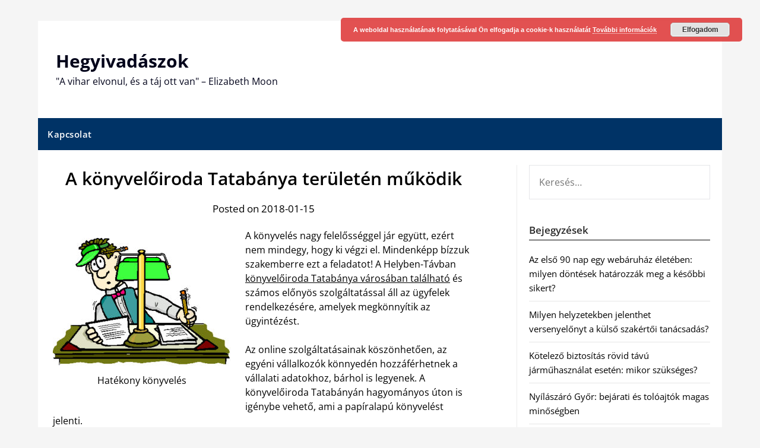

--- FILE ---
content_type: text/html; charset=UTF-8
request_url: https://www.hegyivadaszok.hu/konyveloiroda-tatabanya-teruleten-mukodik/
body_size: 11962
content:
<!doctype html>
	<html lang="hu">
	<head>
		<meta charset="UTF-8">
		<meta name="viewport" content="width=device-width, initial-scale=1">
		<link rel="profile" href="https://gmpg.org/xfn/11">
		<meta name='robots' content='index, follow, max-image-preview:large, max-snippet:-1, max-video-preview:-1' />
	<style>img:is([sizes="auto" i], [sizes^="auto," i]) { contain-intrinsic-size: 3000px 1500px }</style>
	
	<!-- This site is optimized with the Yoast SEO plugin v26.8 - https://yoast.com/product/yoast-seo-wordpress/ -->
	<title>A könyvelőiroda Tatabánya területén működik - Hegyivadászok</title>
	<link rel="canonical" href="https://www.hegyivadaszok.hu/konyveloiroda-tatabanya-teruleten-mukodik/" />
	<meta property="og:locale" content="hu_HU" />
	<meta property="og:type" content="article" />
	<meta property="og:title" content="A könyvelőiroda Tatabánya területén működik - Hegyivadászok" />
	<meta property="og:description" content="A könyvelés nagy felelősséggel jár együtt, ezért nem mindegy, hogy ki végzi el. Mindenképp bízzuk szakemberre ezt a feladatot! A Helyben-Távban könyvelőiroda Tatabánya városában található és számos előnyös szolgáltatással áll az ügyfelek..." />
	<meta property="og:url" content="https://www.hegyivadaszok.hu/konyveloiroda-tatabanya-teruleten-mukodik/" />
	<meta property="og:site_name" content="Hegyivadászok" />
	<meta property="article:published_time" content="2018-01-14T23:00:00+00:00" />
	<meta property="og:image" content="http://www.hegyivadaszok.hu/wp-content/uploads/2018/01/hely2-300x215.jpg" />
	<meta name="author" content="admin" />
	<meta name="twitter:card" content="summary_large_image" />
	<meta name="twitter:label1" content="Szerző:" />
	<meta name="twitter:data1" content="admin" />
	<meta name="twitter:label2" content="Becsült olvasási idő" />
	<meta name="twitter:data2" content="1 perc" />
	<script type="application/ld+json" class="yoast-schema-graph">{"@context":"https://schema.org","@graph":[{"@type":"Article","@id":"https://www.hegyivadaszok.hu/konyveloiroda-tatabanya-teruleten-mukodik/#article","isPartOf":{"@id":"https://www.hegyivadaszok.hu/konyveloiroda-tatabanya-teruleten-mukodik/"},"author":{"name":"admin","@id":"https://www.hegyivadaszok.hu/#/schema/person/f28b229666b67c48f8e9e535e78a0be4"},"headline":"A könyvelőiroda Tatabánya területén működik","datePublished":"2018-01-14T23:00:00+00:00","mainEntityOfPage":{"@id":"https://www.hegyivadaszok.hu/konyveloiroda-tatabanya-teruleten-mukodik/"},"wordCount":257,"commentCount":0,"image":{"@id":"https://www.hegyivadaszok.hu/konyveloiroda-tatabanya-teruleten-mukodik/#primaryimage"},"thumbnailUrl":"http://www.hegyivadaszok.hu/wp-content/uploads/2018/01/hely2-300x215.jpg","keywords":["bt könyvelés","könyvelőiroda Tatabánya"],"articleSection":["Szolgáltatás"],"inLanguage":"hu"},{"@type":"WebPage","@id":"https://www.hegyivadaszok.hu/konyveloiroda-tatabanya-teruleten-mukodik/","url":"https://www.hegyivadaszok.hu/konyveloiroda-tatabanya-teruleten-mukodik/","name":"A könyvelőiroda Tatabánya területén működik - Hegyivadászok","isPartOf":{"@id":"https://www.hegyivadaszok.hu/#website"},"primaryImageOfPage":{"@id":"https://www.hegyivadaszok.hu/konyveloiroda-tatabanya-teruleten-mukodik/#primaryimage"},"image":{"@id":"https://www.hegyivadaszok.hu/konyveloiroda-tatabanya-teruleten-mukodik/#primaryimage"},"thumbnailUrl":"http://www.hegyivadaszok.hu/wp-content/uploads/2018/01/hely2-300x215.jpg","datePublished":"2018-01-14T23:00:00+00:00","author":{"@id":"https://www.hegyivadaszok.hu/#/schema/person/f28b229666b67c48f8e9e535e78a0be4"},"breadcrumb":{"@id":"https://www.hegyivadaszok.hu/konyveloiroda-tatabanya-teruleten-mukodik/#breadcrumb"},"inLanguage":"hu","potentialAction":[{"@type":"ReadAction","target":["https://www.hegyivadaszok.hu/konyveloiroda-tatabanya-teruleten-mukodik/"]}]},{"@type":"ImageObject","inLanguage":"hu","@id":"https://www.hegyivadaszok.hu/konyveloiroda-tatabanya-teruleten-mukodik/#primaryimage","url":"https://www.hegyivadaszok.hu/wp-content/uploads/2018/01/hely2.jpg","contentUrl":"https://www.hegyivadaszok.hu/wp-content/uploads/2018/01/hely2.jpg","width":400,"height":287,"caption":"Hatékony könyvelés"},{"@type":"BreadcrumbList","@id":"https://www.hegyivadaszok.hu/konyveloiroda-tatabanya-teruleten-mukodik/#breadcrumb","itemListElement":[{"@type":"ListItem","position":1,"name":"Home","item":"https://www.hegyivadaszok.hu/"},{"@type":"ListItem","position":2,"name":"A könyvelőiroda Tatabánya területén működik"}]},{"@type":"WebSite","@id":"https://www.hegyivadaszok.hu/#website","url":"https://www.hegyivadaszok.hu/","name":"Hegyivadászok","description":"&quot;A vihar elvonul, és a táj ott van&quot; - Elizabeth Moon","potentialAction":[{"@type":"SearchAction","target":{"@type":"EntryPoint","urlTemplate":"https://www.hegyivadaszok.hu/?s={search_term_string}"},"query-input":{"@type":"PropertyValueSpecification","valueRequired":true,"valueName":"search_term_string"}}],"inLanguage":"hu"},{"@type":"Person","@id":"https://www.hegyivadaszok.hu/#/schema/person/f28b229666b67c48f8e9e535e78a0be4","name":"admin","image":{"@type":"ImageObject","inLanguage":"hu","@id":"https://www.hegyivadaszok.hu/#/schema/person/image/","url":"https://secure.gravatar.com/avatar/c1b6d44d6de7c102a7d1e33b8963fd1591b9773b6e9c0e38e1c635c9ceaac423?s=96&d=mm&r=g","contentUrl":"https://secure.gravatar.com/avatar/c1b6d44d6de7c102a7d1e33b8963fd1591b9773b6e9c0e38e1c635c9ceaac423?s=96&d=mm&r=g","caption":"admin"}}]}</script>
	<!-- / Yoast SEO plugin. -->


<link rel='dns-prefetch' href='//fonts.googleapis.com' />
<link rel="alternate" type="application/rss+xml" title="Hegyivadászok &raquo; hírcsatorna" href="https://www.hegyivadaszok.hu/feed/" />
<script type="text/javascript">
/* <![CDATA[ */
window._wpemojiSettings = {"baseUrl":"https:\/\/s.w.org\/images\/core\/emoji\/16.0.1\/72x72\/","ext":".png","svgUrl":"https:\/\/s.w.org\/images\/core\/emoji\/16.0.1\/svg\/","svgExt":".svg","source":{"concatemoji":"https:\/\/www.hegyivadaszok.hu\/wp-includes\/js\/wp-emoji-release.min.js?ver=ea937967b5ebc665fe437e2cc0e60263"}};
/*! This file is auto-generated */
!function(s,n){var o,i,e;function c(e){try{var t={supportTests:e,timestamp:(new Date).valueOf()};sessionStorage.setItem(o,JSON.stringify(t))}catch(e){}}function p(e,t,n){e.clearRect(0,0,e.canvas.width,e.canvas.height),e.fillText(t,0,0);var t=new Uint32Array(e.getImageData(0,0,e.canvas.width,e.canvas.height).data),a=(e.clearRect(0,0,e.canvas.width,e.canvas.height),e.fillText(n,0,0),new Uint32Array(e.getImageData(0,0,e.canvas.width,e.canvas.height).data));return t.every(function(e,t){return e===a[t]})}function u(e,t){e.clearRect(0,0,e.canvas.width,e.canvas.height),e.fillText(t,0,0);for(var n=e.getImageData(16,16,1,1),a=0;a<n.data.length;a++)if(0!==n.data[a])return!1;return!0}function f(e,t,n,a){switch(t){case"flag":return n(e,"\ud83c\udff3\ufe0f\u200d\u26a7\ufe0f","\ud83c\udff3\ufe0f\u200b\u26a7\ufe0f")?!1:!n(e,"\ud83c\udde8\ud83c\uddf6","\ud83c\udde8\u200b\ud83c\uddf6")&&!n(e,"\ud83c\udff4\udb40\udc67\udb40\udc62\udb40\udc65\udb40\udc6e\udb40\udc67\udb40\udc7f","\ud83c\udff4\u200b\udb40\udc67\u200b\udb40\udc62\u200b\udb40\udc65\u200b\udb40\udc6e\u200b\udb40\udc67\u200b\udb40\udc7f");case"emoji":return!a(e,"\ud83e\udedf")}return!1}function g(e,t,n,a){var r="undefined"!=typeof WorkerGlobalScope&&self instanceof WorkerGlobalScope?new OffscreenCanvas(300,150):s.createElement("canvas"),o=r.getContext("2d",{willReadFrequently:!0}),i=(o.textBaseline="top",o.font="600 32px Arial",{});return e.forEach(function(e){i[e]=t(o,e,n,a)}),i}function t(e){var t=s.createElement("script");t.src=e,t.defer=!0,s.head.appendChild(t)}"undefined"!=typeof Promise&&(o="wpEmojiSettingsSupports",i=["flag","emoji"],n.supports={everything:!0,everythingExceptFlag:!0},e=new Promise(function(e){s.addEventListener("DOMContentLoaded",e,{once:!0})}),new Promise(function(t){var n=function(){try{var e=JSON.parse(sessionStorage.getItem(o));if("object"==typeof e&&"number"==typeof e.timestamp&&(new Date).valueOf()<e.timestamp+604800&&"object"==typeof e.supportTests)return e.supportTests}catch(e){}return null}();if(!n){if("undefined"!=typeof Worker&&"undefined"!=typeof OffscreenCanvas&&"undefined"!=typeof URL&&URL.createObjectURL&&"undefined"!=typeof Blob)try{var e="postMessage("+g.toString()+"("+[JSON.stringify(i),f.toString(),p.toString(),u.toString()].join(",")+"));",a=new Blob([e],{type:"text/javascript"}),r=new Worker(URL.createObjectURL(a),{name:"wpTestEmojiSupports"});return void(r.onmessage=function(e){c(n=e.data),r.terminate(),t(n)})}catch(e){}c(n=g(i,f,p,u))}t(n)}).then(function(e){for(var t in e)n.supports[t]=e[t],n.supports.everything=n.supports.everything&&n.supports[t],"flag"!==t&&(n.supports.everythingExceptFlag=n.supports.everythingExceptFlag&&n.supports[t]);n.supports.everythingExceptFlag=n.supports.everythingExceptFlag&&!n.supports.flag,n.DOMReady=!1,n.readyCallback=function(){n.DOMReady=!0}}).then(function(){return e}).then(function(){var e;n.supports.everything||(n.readyCallback(),(e=n.source||{}).concatemoji?t(e.concatemoji):e.wpemoji&&e.twemoji&&(t(e.twemoji),t(e.wpemoji)))}))}((window,document),window._wpemojiSettings);
/* ]]> */
</script>
<style id='wp-emoji-styles-inline-css' type='text/css'>

	img.wp-smiley, img.emoji {
		display: inline !important;
		border: none !important;
		box-shadow: none !important;
		height: 1em !important;
		width: 1em !important;
		margin: 0 0.07em !important;
		vertical-align: -0.1em !important;
		background: none !important;
		padding: 0 !important;
	}
</style>
<link rel='stylesheet' id='newspaper-minimalistal-style-css' href='https://www.hegyivadaszok.hu/wp-content/themes/newspaperly/style.css?ver=ea937967b5ebc665fe437e2cc0e60263' type='text/css' media='all' />
<link rel='stylesheet' id='newspaper-minimalistal-css' href='https://www.hegyivadaszok.hu/wp-content/themes/newspaper-minimalistal/style.css?ver=1.0' type='text/css' media='all' />
<link rel='stylesheet' id='Open Sans-css' href='https://www.hegyivadaszok.hu/wp-content/fonts/f9aed0bf5795fbcf6aaf3b1b367fa6d1.css?ver=1.0' type='text/css' media='all' />
<link rel='stylesheet' id='font-awesome-css' href='https://www.hegyivadaszok.hu/wp-content/themes/newspaperly/css/font-awesome.min.css?ver=ea937967b5ebc665fe437e2cc0e60263' type='text/css' media='all' />
<link rel='stylesheet' id='newspaperly-style-css' href='https://www.hegyivadaszok.hu/wp-content/themes/newspaper-minimalistal/style.css?ver=ea937967b5ebc665fe437e2cc0e60263' type='text/css' media='all' />
<link rel='stylesheet' id='newspaperly-google-fonts-css' href='//fonts.googleapis.com/css?family=Lato%3A300%2C400%2C700%2C900%7CMerriweather%3A400%2C700&#038;ver=ea937967b5ebc665fe437e2cc0e60263' type='text/css' media='all' />
<script type="text/javascript" src="https://www.hegyivadaszok.hu/wp-includes/js/jquery/jquery.min.js?ver=3.7.1" id="jquery-core-js"></script>
<script type="text/javascript" src="https://www.hegyivadaszok.hu/wp-includes/js/jquery/jquery-migrate.min.js?ver=3.4.1" id="jquery-migrate-js"></script>
<link rel="https://api.w.org/" href="https://www.hegyivadaszok.hu/wp-json/" /><link rel="alternate" title="JSON" type="application/json" href="https://www.hegyivadaszok.hu/wp-json/wp/v2/posts/2956" /><link rel="EditURI" type="application/rsd+xml" title="RSD" href="https://www.hegyivadaszok.hu/xmlrpc.php?rsd" />

<link rel='shortlink' href='https://www.hegyivadaszok.hu/?p=2956' />
<link rel="alternate" title="oEmbed (JSON)" type="application/json+oembed" href="https://www.hegyivadaszok.hu/wp-json/oembed/1.0/embed?url=https%3A%2F%2Fwww.hegyivadaszok.hu%2Fkonyveloiroda-tatabanya-teruleten-mukodik%2F" />
<link rel="alternate" title="oEmbed (XML)" type="text/xml+oembed" href="https://www.hegyivadaszok.hu/wp-json/oembed/1.0/embed?url=https%3A%2F%2Fwww.hegyivadaszok.hu%2Fkonyveloiroda-tatabanya-teruleten-mukodik%2F&#038;format=xml" />

        <style>
            .post-navigation-footer {
                clear: both;
                display: flex;
                justify-content: space-between;
                gap: 15px; /* Hozzáadva: rés a két gomb között */
                margin-top: 30px;
                padding-top: 15px;
                border-top: 1px solid #eee;
            }
            .nav-previous, .nav-next {
                flex-grow: 1; /* Hozzáadva: Nőhet a rendelkezésre álló térben */
                flex-shrink: 1;
                /* flex-basis: 48%; eltávolítva, a rugalmasságért */
                min-width: 0; /* Hogy a hosszú szöveg ne törje el a flex konténert */
            }
            .nav-previous {
                text-align: left;
            }
            .nav-next {
                text-align: right;
            }
            .post-navigation-footer a {
                display: inline-block;
                padding: 8px 15px;
                background-color: #f7f7f7;
                border: 1px solid #ddd;
                border-radius: 4px;
                text-decoration: none;
                transition: background-color 0.3s;
                /* Hozzáadva a hosszú címek kezelésére */
                word-wrap: break-word; /* Tördelje a hosszú szavakat is */
            }
            .post-navigation-footer a:hover {
                background-color: #eee;
                border-color: #ccc;
            }
        </style><link rel="apple-touch-icon" sizes="180x180" href="/wp-content/uploads/fbrfg/apple-touch-icon.png">
<link rel="icon" type="image/png" href="/wp-content/uploads/fbrfg/favicon-32x32.png" sizes="32x32">
<link rel="icon" type="image/png" href="/wp-content/uploads/fbrfg/favicon-16x16.png" sizes="16x16">
<link rel="manifest" href="/wp-content/uploads/fbrfg/manifest.json">
<link rel="shortcut icon" href="/wp-content/uploads/fbrfg/favicon.ico">
<meta name="msapplication-config" content="/wp-content/uploads/fbrfg/browserconfig.xml">
<meta name="theme-color" content="#ffffff">
		<style type="text/css">
			.header-widgets-wrapper, .content-wrap-bg { background-color:  }
			.featured-sidebar, .featured-sidebar ul li { border-color:  !important; }
			.page-numbers li a, .blogposts-list .blogpost-button, .page-numbers.current, span.page-numbers.dots { background: ; }
			.banner-widget-wrapper p, .banner-widget-wrapper h1, .banner-widget-wrapper h2, .banner-widget-wrapper h3, .banner-widget-wrapper h4, .banner-widget-wrapper h5, .banner-widget-wrapper h6, .banner-widget-wrapper ul, .banner-widget-wrapper{ color:  }
			.banner-widget-wrapper a, .banner-widget-wrapper a:hover, .banner-widget-wrapper a:active, .banner-widget-wrapper a:focus{ color: ; }
			.banner-widget-wrapper ul li { border-color: ; }
			body, .site, .swidgets-wrap h3, .post-data-text { background: ; }
			.site-title a, .site-description { color: ; }
			.header-bg { background-color:  !important; }
			.main-navigation ul li a, .main-navigation ul li .sub-arrow, .super-menu .toggle-mobile-menu,.toggle-mobile-menu:before, .mobile-menu-active .smenu-hide { color: ; }
			#smobile-menu.show .main-navigation ul ul.children.active, #smobile-menu.show .main-navigation ul ul.sub-menu.active, #smobile-menu.show .main-navigation ul li, .smenu-hide.toggle-mobile-menu.menu-toggle, #smobile-menu.show .main-navigation ul li, .primary-menu ul li ul.children li, .primary-menu ul li ul.sub-menu li, .primary-menu .pmenu, .super-menu { border-color: ; border-bottom-color: ; }
			#secondary .widget h3, #secondary .widget h3 a, #secondary .widget h4, #secondary .widget h1, #secondary .widget h2, #secondary .widget h5, #secondary .widget h6 { color: ; }
			#secondary .widget a, #secondary a, #secondary .widget li a , #secondary span.sub-arrow{ color: ; }
			#secondary, #secondary .widget, #secondary .widget p, #secondary .widget li, .widget time.rpwe-time.published { color: ; }
			#secondary .swidgets-wrap, .featured-sidebar .search-field { border-color: ; }
			.site-info, .footer-column-three input.search-submit, .footer-column-three p, .footer-column-three li, .footer-column-three td, .footer-column-three th, .footer-column-three caption { color: ; }
			.footer-column-three h3, .footer-column-three h4, .footer-column-three h5, .footer-column-three h6, .footer-column-three h1, .footer-column-three h2, .footer-column-three h4, .footer-column-three h3 a { color: ; }
			.footer-column-three a, .footer-column-three li a, .footer-column-three .widget a, .footer-column-three .sub-arrow { color: ; }
			.footer-column-three h3:after { background: ; }
			.site-info, .widget ul li, .footer-column-three input.search-field, .footer-column-three input.search-submit { border-color: ; }
			.site-footer { background-color: ; }
			.archive .page-header h1, .blogposts-list h2 a, .blogposts-list h2 a:hover, .blogposts-list h2 a:active, .search-results h1.page-title { color: ; }
			.blogposts-list .post-data-text, .blogposts-list .post-data-text a{ color: ; }
			.blogposts-list p { color: ; }
			.page-numbers li a, .blogposts-list .blogpost-button, span.page-numbers.dots, .page-numbers.current, .page-numbers li a:hover { color: ; }
			.archive .page-header h1, .search-results h1.page-title, .blogposts-list.fbox, span.page-numbers.dots, .page-numbers li a, .page-numbers.current { border-color: ; }
			.blogposts-list .post-data-divider { background: ; }
			.page .comments-area .comment-author, .page .comments-area .comment-author a, .page .comments-area .comments-title, .page .content-area h1, .page .content-area h2, .page .content-area h3, .page .content-area h4, .page .content-area h5, .page .content-area h6, .page .content-area th, .single  .comments-area .comment-author, .single .comments-area .comment-author a, .single .comments-area .comments-title, .single .content-area h1, .single .content-area h2, .single .content-area h3, .single .content-area h4, .single .content-area h5, .single .content-area h6, .single .content-area th, .search-no-results h1, .error404 h1 { color: ; }
			.single .post-data-text, .page .post-data-text, .page .post-data-text a, .single .post-data-text a, .comments-area .comment-meta .comment-metadata a { color: ; }
			.page .content-area p, .page article, .page .content-area table, .page .content-area dd, .page .content-area dt, .page .content-area address, .page .content-area .entry-content, .page .content-area li, .page .content-area ol, .single .content-area p, .single article, .single .content-area table, .single .content-area dd, .single .content-area dt, .single .content-area address, .single .entry-content, .single .content-area li, .single .content-area ol, .search-no-results .page-content p { color: ; }
			.single .entry-content a, .page .entry-content a, .comment-content a, .comments-area .reply a, .logged-in-as a, .comments-area .comment-respond a { color: ; }
			.comments-area p.form-submit input { background: ; }
			.error404 .page-content p, .error404 input.search-submit, .search-no-results input.search-submit { color: ; }
			.page .comments-area, .page article.fbox, .page article tr, .page .comments-area ol.comment-list ol.children li, .page .comments-area ol.comment-list .comment, .single .comments-area, .single article.fbox, .single article tr, .comments-area ol.comment-list ol.children li, .comments-area ol.comment-list .comment, .error404 main#main, .error404 .search-form label, .search-no-results .search-form label, .error404 input.search-submit, .search-no-results input.search-submit, .error404 main#main, .search-no-results section.fbox.no-results.not-found{ border-color: ; }
			.single .post-data-divider, .page .post-data-divider { background: ; }
			.single .comments-area p.form-submit input, .page .comments-area p.form-submit input { color: ; }
			.bottom-header-wrapper { padding-top: px; }
			.bottom-header-wrapper { padding-bottom: px; }
			.bottom-header-wrapper { background: ; }
			.bottom-header-wrapper *{ color: ; }
			.header-widget a, .header-widget li a, .header-widget i.fa { color: ; }
			.header-widget, .header-widget p, .header-widget li, .header-widget .textwidget { color: ; }
			.header-widget .widget-title, .header-widget h1, .header-widget h3, .header-widget h2, .header-widget h4, .header-widget h5, .header-widget h6{ color: ; }
			.header-widget.swidgets-wrap, .header-widget ul li, .header-widget .search-field { border-color: ; }
			.header-widgets-wrapper .swidgets-wrap{ background: ; }
			.primary-menu .pmenu, .super-menu, #smobile-menu, .primary-menu ul li ul.children, .primary-menu ul li ul.sub-menu { background-color: ; }
			#secondary .swidgets-wrap{ background: ; }
			#secondary .swidget { border-color: ; }
			.archive article.fbox, .search-results article.fbox, .blog article.fbox { background: ; }
			.comments-area, .single article.fbox, .page article.fbox { background: ; }
		</style>
	
		<style type="text/css">
			.header-widgets-wrapper, .content-wrap-bg { background-color:  }
			.featured-sidebar, .featured-sidebar ul li { border-color:  !important; }
			.page-numbers li a, .blogposts-list .blogpost-button, .page-numbers.current, span.page-numbers.dots { background: ; }
			.banner-widget-wrapper p, .banner-widget-wrapper h1, .banner-widget-wrapper h2, .banner-widget-wrapper h3, .banner-widget-wrapper h4, .banner-widget-wrapper h5, .banner-widget-wrapper h6, .banner-widget-wrapper ul, .banner-widget-wrapper{ color:  }
			.banner-widget-wrapper a, .banner-widget-wrapper a:hover, .banner-widget-wrapper a:active, .banner-widget-wrapper a:focus{ color: ; }
			.banner-widget-wrapper ul li { border-color: ; }
			body, .site, .swidgets-wrap h3, .post-data-text { background: ; }
			.site-title a, .site-description { color: ; }
			.header-bg { background-color:  !important; }
			.main-navigation ul li a, .main-navigation ul li .sub-arrow, .super-menu .toggle-mobile-menu,.toggle-mobile-menu:before, .mobile-menu-active .smenu-hide { color: ; }
			#smobile-menu.show .main-navigation ul ul.children.active, #smobile-menu.show .main-navigation ul ul.sub-menu.active, #smobile-menu.show .main-navigation ul li, .smenu-hide.toggle-mobile-menu.menu-toggle, #smobile-menu.show .main-navigation ul li, .primary-menu ul li ul.children li, .primary-menu ul li ul.sub-menu li, .primary-menu .pmenu, .super-menu { border-color: ; border-bottom-color: ; }
			#secondary .widget h3, #secondary .widget h3 a, #secondary .widget h4, #secondary .widget h1, #secondary .widget h2, #secondary .widget h5, #secondary .widget h6 { color: ; }
			#secondary .widget a, #secondary a, #secondary .widget li a , #secondary span.sub-arrow{ color: ; }
			#secondary, #secondary .widget, #secondary .widget p, #secondary .widget li, .widget time.rpwe-time.published { color: ; }
			#secondary .swidgets-wrap, .featured-sidebar .search-field { border-color: ; }
			.site-info, .footer-column-three input.search-submit, .footer-column-three p, .footer-column-three li, .footer-column-three td, .footer-column-three th, .footer-column-three caption { color: ; }
			.footer-column-three h3, .footer-column-three h4, .footer-column-three h5, .footer-column-three h6, .footer-column-three h1, .footer-column-three h2, .footer-column-three h4, .footer-column-three h3 a { color: ; }
			.footer-column-three a, .footer-column-three li a, .footer-column-three .widget a, .footer-column-three .sub-arrow { color: ; }
			.footer-column-three h3:after { background: ; }
			.site-info, .widget ul li, .footer-column-three input.search-field, .footer-column-three input.search-submit { border-color: ; }
			.site-footer { background-color: ; }
			.archive .page-header h1, .blogposts-list h2 a, .blogposts-list h2 a:hover, .blogposts-list h2 a:active, .search-results h1.page-title { color: ; }
			.blogposts-list .post-data-text, .blogposts-list .post-data-text a{ color: ; }
			.blogposts-list p { color: ; }
			.page-numbers li a, .blogposts-list .blogpost-button, span.page-numbers.dots, .page-numbers.current, .page-numbers li a:hover { color: ; }
			.archive .page-header h1, .search-results h1.page-title, .blogposts-list.fbox, span.page-numbers.dots, .page-numbers li a, .page-numbers.current { border-color: ; }
			.blogposts-list .post-data-divider { background: ; }
			.page .comments-area .comment-author, .page .comments-area .comment-author a, .page .comments-area .comments-title, .page .content-area h1, .page .content-area h2, .page .content-area h3, .page .content-area h4, .page .content-area h5, .page .content-area h6, .page .content-area th, .single  .comments-area .comment-author, .single .comments-area .comment-author a, .single .comments-area .comments-title, .single .content-area h1, .single .content-area h2, .single .content-area h3, .single .content-area h4, .single .content-area h5, .single .content-area h6, .single .content-area th, .search-no-results h1, .error404 h1 { color: ; }
			.single .post-data-text, .page .post-data-text, .page .post-data-text a, .single .post-data-text a, .comments-area .comment-meta .comment-metadata a { color: ; }
			.page .content-area p, .page article, .page .content-area table, .page .content-area dd, .page .content-area dt, .page .content-area address, .page .content-area .entry-content, .page .content-area li, .page .content-area ol, .single .content-area p, .single article, .single .content-area table, .single .content-area dd, .single .content-area dt, .single .content-area address, .single .entry-content, .single .content-area li, .single .content-area ol, .search-no-results .page-content p { color: ; }
			.single .entry-content a, .page .entry-content a, .comment-content a, .comments-area .reply a, .logged-in-as a, .comments-area .comment-respond a { color: ; }
			.comments-area p.form-submit input { background: ; }
			.error404 .page-content p, .error404 input.search-submit, .search-no-results input.search-submit { color: ; }
			.page .comments-area, .page article.fbox, .page article tr, .page .comments-area ol.comment-list ol.children li, .page .comments-area ol.comment-list .comment, .single .comments-area, .single article.fbox, .single article tr, .comments-area ol.comment-list ol.children li, .comments-area ol.comment-list .comment, .error404 main#main, .error404 .search-form label, .search-no-results .search-form label, .error404 input.search-submit, .search-no-results input.search-submit, .error404 main#main, .search-no-results section.fbox.no-results.not-found{ border-color: ; }
			.single .post-data-divider, .page .post-data-divider { background: ; }
			.single .comments-area p.form-submit input, .page .comments-area p.form-submit input { color: ; }
			.bottom-header-wrapper { padding-top: px; }
			.bottom-header-wrapper { padding-bottom: px; }
			.bottom-header-wrapper { background: ; }
			.bottom-header-wrapper *{ color: ; }
			.header-widget a, .header-widget li a, .header-widget i.fa { color: ; }
			.header-widget, .header-widget p, .header-widget li, .header-widget .textwidget { color: ; }
			.header-widget .widget-title, .header-widget h1, .header-widget h3, .header-widget h2, .header-widget h4, .header-widget h5, .header-widget h6{ color: ; }
			.header-widget.swidgets-wrap, .header-widget ul li, .header-widget .search-field { border-color: ; }
			.header-widgets-wrapper .swidgets-wrap{ background: ; }
			.primary-menu .pmenu, .super-menu, #smobile-menu, .primary-menu ul li ul.children, .primary-menu ul li ul.sub-menu { background-color: ; }
			#secondary .swidgets-wrap{ background: ; }
			#secondary .swidget { border-color: ; }
			.archive article.fbox, .search-results article.fbox, .blog article.fbox { background: ; }
			.comments-area, .single article.fbox, .page article.fbox { background: ; }
		</style>
			</head>

	<body class="wp-singular post-template-default single single-post postid-2956 single-format-standard wp-theme-newspaperly wp-child-theme-newspaper-minimalistal masthead-fixed">
		
		<a class="skip-link screen-reader-text" href="#content">Skip to content</a>

		
		<div id="page" class="site">
			<header id="masthead" class="sheader site-header clearfix">
				<div class="content-wrap">

					<!-- Header background color and image is added to class below -->
					<div class="header-bg">
													<div class="site-branding">
																
								<!-- If you are viewing the a sub page, make the title a paragraph -->
								<p class="site-title"><a href="https://www.hegyivadaszok.hu/" rel="home">Hegyivadászok</a></p>
																<p class="site-description">&quot;A vihar elvonul, és a táj ott van&quot; &#8211; Elizabeth Moon</p>
								
						</div>
															</div>
			</div>

			<!-- Navigation below these lines, move it up if you want it above the header -->
			<nav id="primary-site-navigation" class="primary-menu main-navigation clearfix">
				<a href="#" id="pull" class="smenu-hide toggle-mobile-menu menu-toggle" aria-controls="secondary-menu" aria-expanded="false">Menu</a>
				<div class="content-wrap text-center">
					<div class="center-main-menu">
						<div id="primary-menu" class="pmenu"><ul>
<li class="page_item page-item-8"><a href="https://www.hegyivadaszok.hu/kapcsolat/">Kapcsolat</a></li>
</ul></div>
					</div>
				</div>
			</nav>
			<div class="content-wrap">
				<div class="super-menu clearfix">
					<div class="super-menu-inner">
						<a href="#" id="pull" class="toggle-mobile-menu menu-toggle" aria-controls="secondary-menu" aria-expanded="false">Menu</a>
					</div>
				</div>
			</div>
			<div id="mobile-menu-overlay"></div>
			<!-- Navigation above these lines, move it up if you want it above the header -->
		</header>

		<div class="content-wrap">


			<!-- Upper widgets -->
			<div class="header-widgets-wrapper">
				
				
							</div>

		</div>

		<div id="content" class="site-content clearfix">
			<div class="content-wrap">
				<div class="content-wrap-bg">

	<div id="primary" class="featured-content content-area">
		<main id="main" class="site-main">

		
<article id="post-2956" class="posts-entry fbox post-2956 post type-post status-publish format-standard hentry category-szolgaltatas tag-bt-konyveles tag-konyveloiroda-tatabanya">
			<header class="entry-header">
		<h1 class="entry-title">A könyvelőiroda Tatabánya területén működik</h1>		<div class="entry-meta">
			<div class="blog-data-wrapper">
				<div class="post-data-divider"></div>
				<div class="post-data-positioning">
					<div class="post-data-text">
						Posted on 2018-01-15					</div>
				</div>
			</div>
		</div><!-- .entry-meta -->
			</header><!-- .entry-header -->

	<div class="entry-content">
		<figure id="attachment_2957" aria-describedby="caption-attachment-2957" style="width: 300px" class="wp-caption alignleft"><img fetchpriority="high" decoding="async" class="size-medium wp-image-2957" src="https://www.hegyivadaszok.hu/wp-content/uploads/2018/01/hely2-300x215.jpg" alt="" width="300" height="215" srcset="https://www.hegyivadaszok.hu/wp-content/uploads/2018/01/hely2-300x215.jpg 300w, https://www.hegyivadaszok.hu/wp-content/uploads/2018/01/hely2.jpg 400w" sizes="(max-width: 300px) 100vw, 300px" /><figcaption id="caption-attachment-2957" class="wp-caption-text">Hatékony könyvelés</figcaption></figure>
<p>A könyvelés nagy felelősséggel jár együtt, ezért nem mindegy, hogy ki végzi el. Mindenképp bízzuk szakemberre ezt a feladatot! A Helyben-Távban <a href="http://helyben-tavban.hu/2018/01/offshore-kft-konyveles-3/">könyvelőiroda Tatabánya városában található</a> és számos előnyös szolgáltatással áll az ügyfelek rendelkezésére, amelyek megkönnyítik az ügyintézést.</p>
<p>Az online szolgáltatásainak köszönhetően, az egyéni vállalkozók könnyedén hozzáférhetnek a vállalati adatokhoz, bárhol is legyenek. A könyvelőiroda Tatabányán hagyományos úton is igénybe vehető, ami a papíralapú könyvelést jelenti.</p>
<p><span id="more-2956"></span>Ekkor a kommunikáció személyesen történik és nem online környezetben, mint távkönyvelés esetén. Az ország bármelyik pontján is legyen a cégünk, csupán a szerződés megkötésekor kell ellátogatnunk személyesen a könyvelőiroda Tatabányán található címére.</p>
<p>Ezt követően még számtalan kedvezményben részesülhetünk, amennyiben elégedettek vagyunk a különféle szolgáltatásokkal. Ezzel a módszerrel nemcsak időt, de pénzt is megtakaríthatunk. A weboldalon található teszt kitöltésével kiválaszthatjuk a megfelelő könyvelési módot.</p>
<div class="post-navigation-footer"><div class="nav-previous"><a href="https://www.hegyivadaszok.hu/csomagoloanyag-haztartasi-hasznalatra/" rel="prev">« Előző: Csomagolóanyag háztartási használatra</a></div><div class="nav-next"><a href="https://www.hegyivadaszok.hu/mindenkinek-elerheto-mobil-klima-arak/" rel="next">A mindenkinek elérhető mobil klíma árak :Következő »</a></div></div>
			</div><!-- .entry-content -->
</article><!-- #post-2956 -->

		</main><!-- #main -->
	</div><!-- #primary -->


<aside id="secondary" class="featured-sidebar widget-area">
	<section id="search-2" class="fbox swidgets-wrap widget widget_search"><form role="search" method="get" class="search-form" action="https://www.hegyivadaszok.hu/">
				<label>
					<span class="screen-reader-text">Keresés:</span>
					<input type="search" class="search-field" placeholder="Keresés&hellip;" value="" name="s" />
				</label>
				<input type="submit" class="search-submit" value="Keresés" />
			</form></section>
		<section id="recent-posts-2" class="fbox swidgets-wrap widget widget_recent_entries">
		<div class="swidget"><div class="sidebar-title-border"><h3 class="widget-title">Bejegyzések</h3></div></div>
		<ul>
											<li>
					<a href="https://www.hegyivadaszok.hu/az-elso-90-nap-egy-webaruhaz-eleteben-milyen-dontesek-hatarozzak-meg-a-kesobbi-sikert/">Az első 90 nap egy webáruház életében: milyen döntések határozzák meg a későbbi sikert?</a>
									</li>
											<li>
					<a href="https://www.hegyivadaszok.hu/milyen-helyzetekben-jelenthet-versenyelonyt-a-kulso-szakertoi-tanacsadas/">Milyen helyzetekben jelenthet versenyelőnyt a külső szakértői tanácsadás?</a>
									</li>
											<li>
					<a href="https://www.hegyivadaszok.hu/kotelezo-biztositas-rovid-tavu-jarmuhasznalat-eseten-mikor-szukseges/">Kötelező biztosítás rövid távú járműhasználat esetén: mikor szükséges?</a>
									</li>
											<li>
					<a href="https://www.hegyivadaszok.hu/nyilaszaro-gyor-bejarati-es-toloajtok-magas-minosegben/">Nyílászáró Győr: bejárati és tolóajtók magas minőségben</a>
									</li>
											<li>
					<a href="https://www.hegyivadaszok.hu/a-ketoldalas-matrac-elonyei-kinek-ajanlott/">A kétoldalas matrac előnyei: kinek ajánlott?</a>
									</li>
					</ul>

		</section><section id="categories-2" class="fbox swidgets-wrap widget widget_categories"><div class="swidget"><div class="sidebar-title-border"><h3 class="widget-title">Kategória</h3></div></div>
			<ul>
					<li class="cat-item cat-item-888"><a href="https://www.hegyivadaszok.hu/ajto-belteri-ajto/">Ajtó beltéri ajtó</a>
</li>
	<li class="cat-item cat-item-833"><a href="https://www.hegyivadaszok.hu/allas-munka/">Állás munka</a>
</li>
	<li class="cat-item cat-item-956"><a href="https://www.hegyivadaszok.hu/baba/">Baba</a>
</li>
	<li class="cat-item cat-item-952"><a href="https://www.hegyivadaszok.hu/beltisztitas/">Béltisztítás</a>
</li>
	<li class="cat-item cat-item-978"><a href="https://www.hegyivadaszok.hu/beltisztito-kura-program/">Béltisztító kúra program</a>
</li>
	<li class="cat-item cat-item-545"><a href="https://www.hegyivadaszok.hu/egeszseg/">Egészség</a>
</li>
	<li class="cat-item cat-item-1"><a href="https://www.hegyivadaszok.hu/egyeb/">Egyéb</a>
</li>
	<li class="cat-item cat-item-960"><a href="https://www.hegyivadaszok.hu/ekszer/">Ékszer</a>
</li>
	<li class="cat-item cat-item-861"><a href="https://www.hegyivadaszok.hu/elektromos-kisauto-quad/">Elektromos kisautó quad</a>
</li>
	<li class="cat-item cat-item-222"><a href="https://www.hegyivadaszok.hu/epitoipar/">Építőipar</a>
</li>
	<li class="cat-item cat-item-937"><a href="https://www.hegyivadaszok.hu/esovizgyujto/">Esővízgyűjtő</a>
</li>
	<li class="cat-item cat-item-817"><a href="https://www.hegyivadaszok.hu/etterem/">Étterem</a>
</li>
	<li class="cat-item cat-item-892"><a href="https://www.hegyivadaszok.hu/fogaszat-fogorvos/">Fogászat fogorvos</a>
</li>
	<li class="cat-item cat-item-941"><a href="https://www.hegyivadaszok.hu/gyogygombak/">Gyógygombák</a>
</li>
	<li class="cat-item cat-item-1145"><a href="https://www.hegyivadaszok.hu/hajoberles-vitorlas/">Hajóbérlés-vitorlás</a>
</li>
	<li class="cat-item cat-item-11"><a href="https://www.hegyivadaszok.hu/hegyek/">Hegyek</a>
</li>
	<li class="cat-item cat-item-924"><a href="https://www.hegyivadaszok.hu/informatika/">Informatika</a>
</li>
	<li class="cat-item cat-item-950"><a href="https://www.hegyivadaszok.hu/kertepites-kerti-to/">Kertépítés Kerti tó</a>
</li>
	<li class="cat-item cat-item-1055"><a href="https://www.hegyivadaszok.hu/koltoztetes/">Költöztetés</a>
</li>
	<li class="cat-item cat-item-964"><a href="https://www.hegyivadaszok.hu/lakberendezes/">Lakberendezés</a>
</li>
	<li class="cat-item cat-item-12"><a href="https://www.hegyivadaszok.hu/latnivalok/">Látnivalók</a>
</li>
	<li class="cat-item cat-item-192"><a href="https://www.hegyivadaszok.hu/letoltes/">Letöltés</a>
</li>
	<li class="cat-item cat-item-1000"><a href="https://www.hegyivadaszok.hu/life-coach-coaching/">Life coach coaching</a>
</li>
	<li class="cat-item cat-item-962"><a href="https://www.hegyivadaszok.hu/lomtalanitas/">lomtalanítás</a>
</li>
	<li class="cat-item cat-item-975"><a href="https://www.hegyivadaszok.hu/magazin/">Magazin</a>
</li>
	<li class="cat-item cat-item-841"><a href="https://www.hegyivadaszok.hu/meregtelenito-kura/">Méregtelenítő kúra</a>
</li>
	<li class="cat-item cat-item-1133"><a href="https://www.hegyivadaszok.hu/muanyag-ablak-nyilaszaro/">Műanyag ablak nyílászáró</a>
</li>
	<li class="cat-item cat-item-908"><a href="https://www.hegyivadaszok.hu/napelem/">Napelem</a>
</li>
	<li class="cat-item cat-item-6"><a href="https://www.hegyivadaszok.hu/nemzeti-parkok/">Nemzeti Parkok</a>
</li>
	<li class="cat-item cat-item-1132"><a href="https://www.hegyivadaszok.hu/online-penztargep/">Online pénztárgép</a>
</li>
	<li class="cat-item cat-item-1066"><a href="https://www.hegyivadaszok.hu/ontozorendszer/">Öntözőrendszer</a>
</li>
	<li class="cat-item cat-item-1046"><a href="https://www.hegyivadaszok.hu/ovoda/">Óvoda</a>
</li>
	<li class="cat-item cat-item-954"><a href="https://www.hegyivadaszok.hu/pizza-hamburger-hazhozszallitas/">Pizza hamburger házhozszállítás</a>
</li>
	<li class="cat-item cat-item-958"><a href="https://www.hegyivadaszok.hu/pszichologus-parterapia/">Pszichológus párterápia</a>
</li>
	<li class="cat-item cat-item-506"><a href="https://www.hegyivadaszok.hu/szallas/">Szállás</a>
</li>
	<li class="cat-item cat-item-1177"><a href="https://www.hegyivadaszok.hu/szauna/">Szauna</a>
</li>
	<li class="cat-item cat-item-1136"><a href="https://www.hegyivadaszok.hu/szepsegapolas/">Szépségápolás</a>
</li>
	<li class="cat-item cat-item-2"><a href="https://www.hegyivadaszok.hu/szolgaltatas/">Szolgáltatás</a>
</li>
	<li class="cat-item cat-item-3"><a href="https://www.hegyivadaszok.hu/szorakozas/">Szórakozás</a>
</li>
	<li class="cat-item cat-item-10"><a href="https://www.hegyivadaszok.hu/tavak/">Tavak</a>
</li>
	<li class="cat-item cat-item-1006"><a href="https://www.hegyivadaszok.hu/telefon-tartozek/">Telefon tartozék</a>
</li>
	<li class="cat-item cat-item-8"><a href="https://www.hegyivadaszok.hu/termeszet/">Természet</a>
</li>
	<li class="cat-item cat-item-9"><a href="https://www.hegyivadaszok.hu/termeszetvedelem/">Természetvédelem</a>
</li>
	<li class="cat-item cat-item-1123"><a href="https://www.hegyivadaszok.hu/ugyved-jog/">Ügyvéd jog</a>
</li>
	<li class="cat-item cat-item-563"><a href="https://www.hegyivadaszok.hu/utazas/">Utazás</a>
</li>
	<li class="cat-item cat-item-255"><a href="https://www.hegyivadaszok.hu/vasarlas/">Vásárlás</a>
</li>
	<li class="cat-item cat-item-932"><a href="https://www.hegyivadaszok.hu/viztisztitas-vizkezeles/">Víztisztítás vízkezelés</a>
</li>
	<li class="cat-item cat-item-159"><a href="https://www.hegyivadaszok.hu/webaruhaz-2/">Webáruház</a>
</li>
	<li class="cat-item cat-item-837"><a href="https://www.hegyivadaszok.hu/zarnyitas/">Zárnyitás</a>
</li>
	<li class="cat-item cat-item-871"><a href="https://www.hegyivadaszok.hu/zarszereles-zarcsere/">Zárszerelés zárcsere</a>
</li>
			</ul>

			</section><section id="tag_cloud-3" class="fbox swidgets-wrap widget widget_tag_cloud"><div class="swidget"><div class="sidebar-title-border"><h3 class="widget-title">Címkék</h3></div></div><div class="tagcloud"><a href="https://www.hegyivadaszok.hu/tag/ablak/" class="tag-cloud-link tag-link-18 tag-link-position-1" style="font-size: 10.8pt;" aria-label="ablak (3 elem)">ablak</a>
<a href="https://www.hegyivadaszok.hu/tag/ablakcsere/" class="tag-cloud-link tag-link-393 tag-link-position-2" style="font-size: 10.8pt;" aria-label="ablakcsere (3 elem)">ablakcsere</a>
<a href="https://www.hegyivadaszok.hu/tag/ablakcsere-arak/" class="tag-cloud-link tag-link-151 tag-link-position-3" style="font-size: 8pt;" aria-label="ablakcsere árak (2 elem)">ablakcsere árak</a>
<a href="https://www.hegyivadaszok.hu/tag/ajandek-otletek/" class="tag-cloud-link tag-link-136 tag-link-position-4" style="font-size: 13.133333333333pt;" aria-label="ajándék ötletek (4 elem)">ajándék ötletek</a>
<a href="https://www.hegyivadaszok.hu/tag/autogumi/" class="tag-cloud-link tag-link-72 tag-link-position-5" style="font-size: 10.8pt;" aria-label="autógumi (3 elem)">autógumi</a>
<a href="https://www.hegyivadaszok.hu/tag/bojler/" class="tag-cloud-link tag-link-55 tag-link-position-6" style="font-size: 8pt;" aria-label="bojler (2 elem)">bojler</a>
<a href="https://www.hegyivadaszok.hu/tag/butor/" class="tag-cloud-link tag-link-370 tag-link-position-7" style="font-size: 10.8pt;" aria-label="bútor (3 elem)">bútor</a>
<a href="https://www.hegyivadaszok.hu/tag/cipo/" class="tag-cloud-link tag-link-257 tag-link-position-8" style="font-size: 10.8pt;" aria-label="cipő (3 elem)">cipő</a>
<a href="https://www.hegyivadaszok.hu/tag/daikin-klima/" class="tag-cloud-link tag-link-140 tag-link-position-9" style="font-size: 10.8pt;" aria-label="daikin klíma (3 elem)">daikin klíma</a>
<a href="https://www.hegyivadaszok.hu/tag/diabetikus-termekek/" class="tag-cloud-link tag-link-101 tag-link-position-10" style="font-size: 8pt;" aria-label="diabetikus termékek (2 elem)">diabetikus termékek</a>
<a href="https://www.hegyivadaszok.hu/tag/egyedi-polo/" class="tag-cloud-link tag-link-109 tag-link-position-11" style="font-size: 8pt;" aria-label="Egyedi póló (2 elem)">Egyedi póló</a>
<a href="https://www.hegyivadaszok.hu/tag/egeszseg/" class="tag-cloud-link tag-link-97 tag-link-position-12" style="font-size: 13.133333333333pt;" aria-label="egészség (4 elem)">egészség</a>
<a href="https://www.hegyivadaszok.hu/tag/elemeskerites/" class="tag-cloud-link tag-link-640 tag-link-position-13" style="font-size: 10.8pt;" aria-label="elemeskerites (3 elem)">elemeskerites</a>
<a href="https://www.hegyivadaszok.hu/tag/forditas/" class="tag-cloud-link tag-link-175 tag-link-position-14" style="font-size: 8pt;" aria-label="Fordítás (2 elem)">Fordítás</a>
<a href="https://www.hegyivadaszok.hu/tag/gyulladascsokkento/" class="tag-cloud-link tag-link-164 tag-link-position-15" style="font-size: 8pt;" aria-label="gyulladáscsökkentő (2 elem)">gyulladáscsökkentő</a>
<a href="https://www.hegyivadaszok.hu/tag/gel-lakk/" class="tag-cloud-link tag-link-662 tag-link-position-16" style="font-size: 10.8pt;" aria-label="gél lakk (3 elem)">gél lakk</a>
<a href="https://www.hegyivadaszok.hu/tag/hasznalt-ultrahang/" class="tag-cloud-link tag-link-190 tag-link-position-17" style="font-size: 8pt;" aria-label="Használt ultrahang (2 elem)">Használt ultrahang</a>
<a href="https://www.hegyivadaszok.hu/tag/infraszauna/" class="tag-cloud-link tag-link-732 tag-link-position-18" style="font-size: 15pt;" aria-label="infraszauna (5 elem)">infraszauna</a>
<a href="https://www.hegyivadaszok.hu/tag/internet/" class="tag-cloud-link tag-link-16 tag-link-position-19" style="font-size: 10.8pt;" aria-label="internet (3 elem)">internet</a>
<a href="https://www.hegyivadaszok.hu/tag/inverteres-klima/" class="tag-cloud-link tag-link-102 tag-link-position-20" style="font-size: 10.8pt;" aria-label="inverteres klíma (3 elem)">inverteres klíma</a>
<a href="https://www.hegyivadaszok.hu/tag/iphone-tartozekok/" class="tag-cloud-link tag-link-163 tag-link-position-21" style="font-size: 8pt;" aria-label="Iphone tartozékok (2 elem)">Iphone tartozékok</a>
<a href="https://www.hegyivadaszok.hu/tag/jatekok/" class="tag-cloud-link tag-link-516 tag-link-position-22" style="font-size: 10.8pt;" aria-label="játékok (3 elem)">játékok</a>
<a href="https://www.hegyivadaszok.hu/tag/kerites/" class="tag-cloud-link tag-link-462 tag-link-position-23" style="font-size: 10.8pt;" aria-label="kerítés (3 elem)">kerítés</a>
<a href="https://www.hegyivadaszok.hu/tag/klima/" class="tag-cloud-link tag-link-80 tag-link-position-24" style="font-size: 22pt;" aria-label="klíma (11 elem)">klíma</a>
<a href="https://www.hegyivadaszok.hu/tag/kutyatap/" class="tag-cloud-link tag-link-144 tag-link-position-25" style="font-size: 13.133333333333pt;" aria-label="kutyatáp (4 elem)">kutyatáp</a>
<a href="https://www.hegyivadaszok.hu/tag/legkondi/" class="tag-cloud-link tag-link-195 tag-link-position-26" style="font-size: 10.8pt;" aria-label="légkondi (3 elem)">légkondi</a>
<a href="https://www.hegyivadaszok.hu/tag/legkondicionalo/" class="tag-cloud-link tag-link-81 tag-link-position-27" style="font-size: 18.966666666667pt;" aria-label="légkondicionáló (8 elem)">légkondicionáló</a>
<a href="https://www.hegyivadaszok.hu/tag/mehpempo/" class="tag-cloud-link tag-link-290 tag-link-position-28" style="font-size: 13.133333333333pt;" aria-label="Méhpempő (4 elem)">Méhpempő</a>
<a href="https://www.hegyivadaszok.hu/tag/muanyag-ablak/" class="tag-cloud-link tag-link-152 tag-link-position-29" style="font-size: 13.133333333333pt;" aria-label="műanyag ablak (4 elem)">műanyag ablak</a>
<a href="https://www.hegyivadaszok.hu/tag/napelem/" class="tag-cloud-link tag-link-909 tag-link-position-30" style="font-size: 10.8pt;" aria-label="napelem (3 elem)">napelem</a>
<a href="https://www.hegyivadaszok.hu/tag/pezsgo/" class="tag-cloud-link tag-link-1291 tag-link-position-31" style="font-size: 10.8pt;" aria-label="pezsgő (3 elem)">pezsgő</a>
<a href="https://www.hegyivadaszok.hu/tag/polo/" class="tag-cloud-link tag-link-475 tag-link-position-32" style="font-size: 10.8pt;" aria-label="póló (3 elem)">póló</a>
<a href="https://www.hegyivadaszok.hu/tag/szauna/" class="tag-cloud-link tag-link-446 tag-link-position-33" style="font-size: 13.133333333333pt;" aria-label="szauna (4 elem)">szauna</a>
<a href="https://www.hegyivadaszok.hu/tag/szerver/" class="tag-cloud-link tag-link-41 tag-link-position-34" style="font-size: 10.8pt;" aria-label="szerver (3 elem)">szerver</a>
<a href="https://www.hegyivadaszok.hu/tag/targonca-jogositvany/" class="tag-cloud-link tag-link-181 tag-link-position-35" style="font-size: 8pt;" aria-label="targonca jogosítvány (2 elem)">targonca jogosítvány</a>
<a href="https://www.hegyivadaszok.hu/tag/termeszetes-gyulladascsokkento/" class="tag-cloud-link tag-link-165 tag-link-position-36" style="font-size: 8pt;" aria-label="természetes gyulladáscsökkentő (2 elem)">természetes gyulladáscsökkentő</a>
<a href="https://www.hegyivadaszok.hu/tag/termeszetvedelem-2/" class="tag-cloud-link tag-link-24 tag-link-position-37" style="font-size: 10.8pt;" aria-label="természetvédelem (3 elem)">természetvédelem</a>
<a href="https://www.hegyivadaszok.hu/tag/tv/" class="tag-cloud-link tag-link-67 tag-link-position-38" style="font-size: 8pt;" aria-label="tv (2 elem)">tv</a>
<a href="https://www.hegyivadaszok.hu/tag/taviranyito/" class="tag-cloud-link tag-link-168 tag-link-position-39" style="font-size: 15pt;" aria-label="távirányító (5 elem)">távirányító</a>
<a href="https://www.hegyivadaszok.hu/tag/teli-gumi/" class="tag-cloud-link tag-link-425 tag-link-position-40" style="font-size: 10.8pt;" aria-label="téli gumi (3 elem)">téli gumi</a>
<a href="https://www.hegyivadaszok.hu/tag/voip/" class="tag-cloud-link tag-link-85 tag-link-position-41" style="font-size: 8pt;" aria-label="VoIP (2 elem)">VoIP</a>
<a href="https://www.hegyivadaszok.hu/tag/viz/" class="tag-cloud-link tag-link-265 tag-link-position-42" style="font-size: 10.8pt;" aria-label="víz (3 elem)">víz</a>
<a href="https://www.hegyivadaszok.hu/tag/vizlagyito-berendezes/" class="tag-cloud-link tag-link-868 tag-link-position-43" style="font-size: 10.8pt;" aria-label="vízlágyító berendezés (3 elem)">vízlágyító berendezés</a>
<a href="https://www.hegyivadaszok.hu/tag/viztisztito/" class="tag-cloud-link tag-link-327 tag-link-position-44" style="font-size: 10.8pt;" aria-label="víztisztító (3 elem)">víztisztító</a>
<a href="https://www.hegyivadaszok.hu/tag/webaruhaz/" class="tag-cloud-link tag-link-122 tag-link-position-45" style="font-size: 13.133333333333pt;" aria-label="webáruház (4 elem)">webáruház</a></div>
</section></aside><!-- #secondary -->
	</div>
</div>
</div><!-- #content -->
<div class="content-wrap">

	<footer id="colophon" class="site-footer clearfix">

		
			
						<div class="site-info">
				&copy;2026 Hegyivadászok

				<!-- Delete below lines to remove copyright from footer -->
				<span class="footer-info-right">
					 | Design: <a href="https://superbthemes.com/" rel="nofollow noopener">Newspaperly WordPress Theme</a>
				</span>
				<!-- Delete above lines to remove copyright from footer -->

			</div>
		</div>
	</footer><!-- #colophon -->
</div>

</div><!-- #page -->

<div id="smobile-menu" class="mobile-only"></div>
<div id="mobile-menu-overlay"></div>

<script type="speculationrules">
{"prefetch":[{"source":"document","where":{"and":[{"href_matches":"\/*"},{"not":{"href_matches":["\/wp-*.php","\/wp-admin\/*","\/wp-content\/uploads\/*","\/wp-content\/*","\/wp-content\/plugins\/*","\/wp-content\/themes\/newspaper-minimalistal\/*","\/wp-content\/themes\/newspaperly\/*","\/*\\?(.+)"]}},{"not":{"selector_matches":"a[rel~=\"nofollow\"]"}},{"not":{"selector_matches":".no-prefetch, .no-prefetch a"}}]},"eagerness":"conservative"}]}
</script>
<link rel='stylesheet' id='basecss-css' href='https://www.hegyivadaszok.hu/wp-content/plugins/eu-cookie-law/css/style.css?ver=ea937967b5ebc665fe437e2cc0e60263' type='text/css' media='all' />
<script type="text/javascript" src="https://www.hegyivadaszok.hu/wp-content/themes/newspaperly/js/navigation.js?ver=20170823" id="newspaperly-navigation-js"></script>
<script type="text/javascript" src="https://www.hegyivadaszok.hu/wp-content/themes/newspaperly/js/skip-link-focus-fix.js?ver=20170823" id="newspaperly-skip-link-focus-fix-js"></script>
<script type="text/javascript" src="https://www.hegyivadaszok.hu/wp-content/themes/newspaperly/js/jquery.flexslider.js?ver=20150423" id="newspaperly-flexslider-jquery-js"></script>
<script type="text/javascript" src="https://www.hegyivadaszok.hu/wp-content/themes/newspaperly/js/script.js?ver=20160720" id="newspaperly-script-js"></script>
<script type="text/javascript" src="https://www.hegyivadaszok.hu/wp-content/themes/newspaperly/js/accessibility.js?ver=20160720" id="newspaperly-accessibility-js"></script>
<script type="text/javascript" id="eucookielaw-scripts-js-extra">
/* <![CDATA[ */
var eucookielaw_data = {"euCookieSet":"","autoBlock":"0","expireTimer":"30","scrollConsent":"0","networkShareURL":"domain=www.hegyivadaszok.hu; ","isCookiePage":"","isRefererWebsite":""};
/* ]]> */
</script>
<script type="text/javascript" src="https://www.hegyivadaszok.hu/wp-content/plugins/eu-cookie-law/js/scripts.js?ver=3.1.6" id="eucookielaw-scripts-js"></script>
<!-- Eu Cookie Law 3.1.6 --><div class="pea_cook_wrapper pea_cook_topright" style="color:#FFFFFF;background:rgb(221,51,51);background: rgba(221,51,51,0.85);"><p>A weboldal használatának folytatásával Ön elfogadja a cookie-k  használatát <a style="color:#FFFFFF;" href="#" id="fom">További információk</a> <button id="pea_cook_btn" class="pea_cook_btn">Elfogadom</button></p></div><div class="pea_cook_more_info_popover"><div class="pea_cook_more_info_popover_inner" style="color:#FFFFFF;background-color: rgba(221,51,51,0.9);"><p>A cookie beállítások ezen a weboldalon "cookie-k engedélyezve" beállításon vannak,
hogy a lehető legjobb böngészési élményt nyújthassuk Önnek.
Ha Ön folytatja ennek a weboldalnak a használatát anélkül, hogy megváltoztatná a 
cookie beállításokat, vagy az alábbi "Elfogadom" gombra kattint, akkor Ön hozzájárul a fentiekhez.
</p><p><a style="color:#FFFFFF;" href="#" id="pea_close">Bezárás</a></p></div></div><script defer src="https://static.cloudflareinsights.com/beacon.min.js/vcd15cbe7772f49c399c6a5babf22c1241717689176015" integrity="sha512-ZpsOmlRQV6y907TI0dKBHq9Md29nnaEIPlkf84rnaERnq6zvWvPUqr2ft8M1aS28oN72PdrCzSjY4U6VaAw1EQ==" data-cf-beacon='{"version":"2024.11.0","token":"38a5ddf9068d49419125d7be21a3cc4d","r":1,"server_timing":{"name":{"cfCacheStatus":true,"cfEdge":true,"cfExtPri":true,"cfL4":true,"cfOrigin":true,"cfSpeedBrain":true},"location_startswith":null}}' crossorigin="anonymous"></script>
</body>
</html>
